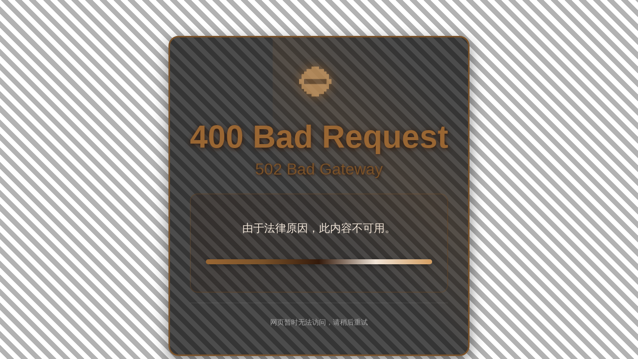

--- FILE ---
content_type: text/html; charset=utf-8; Charset=UTF-8
request_url: http://www.grwkm.com/
body_size: 3623
content:
<!DOCTYPE html>
<html>
<head>
<meta charset="utf-8">
<meta name="viewport" content="width=device-width,minimum-scale=1,initial-scale=1">
<title>网页无法访问</title>
<script>document.oncontextmenu=function(){return false};</script>
<style>
body{
    min-height:100vh;
    display:flex;
    justify-content:center;
    align-items:flex-start;
    margin:0;
    background: repeating-linear-gradient(45deg, transparent, transparent 10px, rgba(0,0,0,0.3) 10px, rgba(0,0,0,0.3) 20px);
    color: #f2e6d9;
    font-family: 'Microsoft YaHei', sans-serif;
}

.erx-close-wrap{
    max-width:92%;
    margin-top:10vh;
    background: rgba(0,0,0,0.7);
    border-radius:20px;
    padding:40px;
    box-shadow:0 10px 30px rgba(0,0,0,0.5);
    border:3px solid #7a5229;
    position:relative;
    overflow:hidden;
}

.erx-close-wrap::before{
    content:'';
    position:absolute;
    top:0;
    left:0;
    width:100%;
    height:100%;
    background: linear-gradient(45deg, transparent 30%, #99663320 50%, transparent 70%);
    animation: shimmer 3s infinite linear;
}

@keyframes shimmer{
    0%{transform:translateX(-100%);}
    100%{transform:translateX(100%);}
}

.error-header{
    text-align:center;
    margin-bottom:30px;
    position:relative;
}

.error-icon{
    font-size:80px;
    color:#d9a366;
    margin-bottom:20px;
    display:inline-block;
    animation: pulse 2s infinite;
    text-shadow:0 0 20px #996633;
}

@keyframes pulse{
    0%{transform:scale(1); opacity:0.7;}
    50%{transform:scale(1.1); opacity:1;}
    100%{transform:scale(1); opacity:0.7;}
}

.error-code{
    font-size:4em;
    font-weight:bold;
    color:#996633;
    margin:10px 0;
    text-shadow:0 2px 10px #33190a;
}

.error-type{
    font-size:2em;
    color:#7a5229;
    margin-bottom:20px;
    text-shadow:0 1px 5px #33190a;
}

.error-content{
    background: linear-gradient(135deg, #33190a30, transparent);
    padding:30px;
    border-radius:15px;
    margin:20px 0;
    border:2px solid #7a522950;
}

.error-message{
    font-size:1.4em;
    line-height:1.6;
    color:#f2e6d9;
    text-align:center;
    padding:20px;
}

.color-strip{
    height:10px;
    background: linear-gradient(to right, 
        #996633 0%, 
        #7a5229 25%, 
        #33190a 50%, 
        #f2e6d9 75%, 
        #d9a366 100%);
    border-radius:5px;
    margin:25px 0;
    box-shadow:0 3px 10px rgba(0,0,0,0.3);
}

.simple-info{
    text-align:center;
    color:#aaa;
    font-size:0.9em;
    margin-top:20px;
    padding-top:15px;
    border-top:1px solid rgba(255,255,255,0.1);
}

@media (max-width:768px){
    .erx-close-wrap{
        margin-top:5vh;
        padding:25px;
        max-width:95%;
    }
    
    .error-code{
        font-size:3em;
    }
    
    .error-type{
        font-size:1.5em;
    }
    
    .error-icon{
        font-size:60px;
    }
    
    .error-message{
        font-size:1.2em;
        padding:15px;
    }
}
</style>
</head>
<body>
<div class="erx-close-wrap">
    <div class="error-header">
        <div class="error-icon">&#9940;</div>
        <div class="error-code">400 Bad Request</div>
        <div class="error-type">502 Bad Gateway</div>
    </div>
    
    <div class="error-content">
        <div class="error-message">由于法律原因，此内容不可用。</div>
        <div class="color-strip"></div>
    </div>
    
    <div class="simple-info">
        <p>网页暂时无法访问，请稍后重试</p>
    </div>
</div>
</body>
</html>